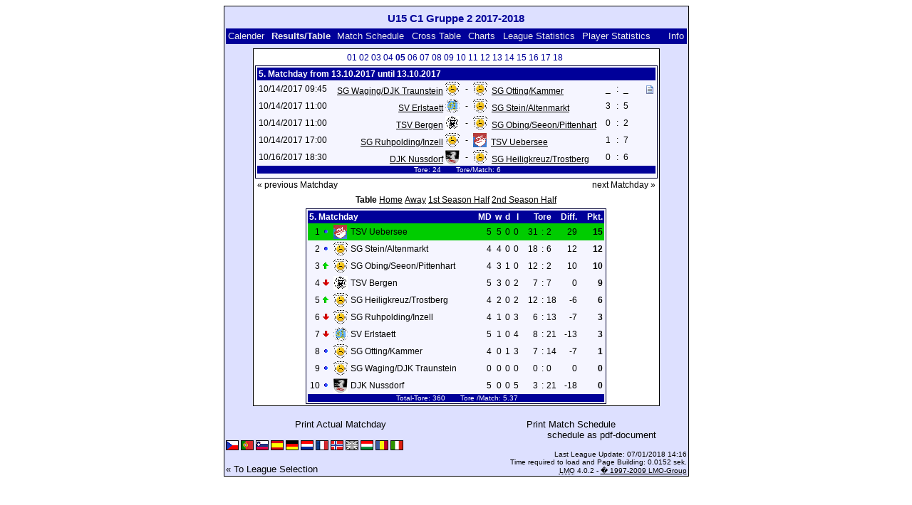

--- FILE ---
content_type: text/html; charset=UTF-8
request_url: https://klarakolumna.bplaced.net/lmo/lmo.php?action=results&file=u15c1gruppe21718.l98&st=5&lmouserlang=English
body_size: 3571
content:
<!DOCTYPE HTML PUBLIC "-//W3C//DTD HTML 4.01 Transitional//EN"
					"http://www.w3.org/TR/html4/loose.dtd">
<html lang="de">
<head>
<title>U15 C1 Gruppe 2 2017-2018</title>
<meta http-equiv="Content-Type" content="text/html; charset=utf-8">

  <link type='text/css' rel='stylesheet' href='https://klarakolumna.bplaced.net/lmo/lmo-style-nc.php'>
  <style type='text/css'>@import url('https://klarakolumna.bplaced.net/lmo/lmo-style.php');</style>
</head>
<body>
  <div align="center">
    <table class="lmoMain" cellspacing="0" cellpadding="0" border="0">
      <tr>
        <td colspan="2" align="center"><h1>U15 C1 Gruppe 2 2017-2018</h1></td>
      </tr>
      <tr>
        <td colspan="2" align="center"></td>
      </tr>
      <tr>
        <td class="lmoMenu" align="left"><a href='/lmo/lmo.php?file=u15c1gruppe21718.l98&amp;action=cal&amp;st=5' title='Show the League Calender'>Calender</a>&nbsp;&nbsp;Results/Table&nbsp;&nbsp;<a href='/lmo/lmo.php?file=u15c1gruppe21718.l98&amp;action=program' title='Show the Match Schedule of a certain Team'>Match Schedule</a>&nbsp;&nbsp;<a href='/lmo/lmo.php?file=u15c1gruppe21718.l98&amp;action=cross' title='Show all results on one page'>Cross Table</a>&nbsp;&nbsp;<a href='/lmo/lmo.php?file=u15c1gruppe21718.l98&amp;action=graph&amp;stat1=0&amp;stat2=0' title='Show Charts'>Charts</a>&nbsp;&nbsp;<a href='/lmo/lmo.php?file=u15c1gruppe21718.l98&amp;action=stats&amp;stat1=0&amp;stat2=0' title='Show Statistics and Prognoses'>League Statistics</a>&nbsp;&nbsp;<a href='/lmo/lmo.php?file=u15c1gruppe21718.l98&amp;action=spieler' title='Show Player Statistics'>Player Statistics</a>&nbsp;&nbsp;&nbsp;&nbsp;<td class="lmoMenu" align="right"><a href='/lmo/lmo.php?file=u15c1gruppe21718.l98&amp;action=info' title='Information about this PHP-Script and its Author'>Info</a></td>
      </tr>
      <tr>
        <td colspan="2" align="center">
<table class="lmoMiddle" cellspacing="0" cellpadding="0" border="0">  <tr>
    <td align="center"><table class="lmoSubmenu" cellspacing="0" cellpadding="0" border="0">
  <tr><td align='center'><a href='/lmo/lmo.php?action=results&amp;tabtype=0&amp;file=u15c1gruppe21718.l98&amp;st=1' title='go to this Matchday'>01</a>&nbsp;</td><td align='center'><a href='/lmo/lmo.php?action=results&amp;tabtype=0&amp;file=u15c1gruppe21718.l98&amp;st=2' title='go to this Matchday'>02</a>&nbsp;</td><td align='center'><a href='/lmo/lmo.php?action=results&amp;tabtype=0&amp;file=u15c1gruppe21718.l98&amp;st=3' title='go to this Matchday'>03</a>&nbsp;</td><td align='center'><a href='/lmo/lmo.php?action=results&amp;tabtype=0&amp;file=u15c1gruppe21718.l98&amp;st=4' title='go to this Matchday'>04</a>&nbsp;</td><td align='center'>05&nbsp;</td><td align='center'><a href='/lmo/lmo.php?action=results&amp;tabtype=0&amp;file=u15c1gruppe21718.l98&amp;st=6' title='go to this Matchday'>06</a>&nbsp;</td><td align='center'><a href='/lmo/lmo.php?action=results&amp;tabtype=0&amp;file=u15c1gruppe21718.l98&amp;st=7' title='go to this Matchday'>07</a>&nbsp;</td><td align='center'><a href='/lmo/lmo.php?action=results&amp;tabtype=0&amp;file=u15c1gruppe21718.l98&amp;st=8' title='go to this Matchday'>08</a>&nbsp;</td><td align='center'><a href='/lmo/lmo.php?action=results&amp;tabtype=0&amp;file=u15c1gruppe21718.l98&amp;st=9' title='go to this Matchday'>09</a>&nbsp;</td><td align='center'><a href='/lmo/lmo.php?action=results&amp;tabtype=0&amp;file=u15c1gruppe21718.l98&amp;st=10' title='go to this Matchday'>10</a>&nbsp;</td><td align='center'><a href='/lmo/lmo.php?action=results&amp;tabtype=0&amp;file=u15c1gruppe21718.l98&amp;st=11' title='go to this Matchday'>11</a>&nbsp;</td><td align='center'><a href='/lmo/lmo.php?action=results&amp;tabtype=0&amp;file=u15c1gruppe21718.l98&amp;st=12' title='go to this Matchday'>12</a>&nbsp;</td><td align='center'><a href='/lmo/lmo.php?action=results&amp;tabtype=0&amp;file=u15c1gruppe21718.l98&amp;st=13' title='go to this Matchday'>13</a>&nbsp;</td><td align='center'><a href='/lmo/lmo.php?action=results&amp;tabtype=0&amp;file=u15c1gruppe21718.l98&amp;st=14' title='go to this Matchday'>14</a>&nbsp;</td><td align='center'><a href='/lmo/lmo.php?action=results&amp;tabtype=0&amp;file=u15c1gruppe21718.l98&amp;st=15' title='go to this Matchday'>15</a>&nbsp;</td><td align='center'><a href='/lmo/lmo.php?action=results&amp;tabtype=0&amp;file=u15c1gruppe21718.l98&amp;st=16' title='go to this Matchday'>16</a>&nbsp;</td><td align='center'><a href='/lmo/lmo.php?action=results&amp;tabtype=0&amp;file=u15c1gruppe21718.l98&amp;st=17' title='go to this Matchday'>17</a>&nbsp;</td><td align='center'><a href='/lmo/lmo.php?action=results&amp;tabtype=0&amp;file=u15c1gruppe21718.l98&amp;st=18' title='go to this Matchday'>18</a>&nbsp;</td>  </tr>
</table></td>
  </tr>  <tr>
    <td align="center"><table class="lmoInner" cellspacing="0" cellpadding="0" border="0">
  <tr>
    <th colspan="11" align="left">
    	5. Matchday from 13.10.2017 until 13.10.2017    </th>
  </tr>  <tr>    <td class="nobr">10/14/2017 09:45</td>
    <td width="2">&nbsp;</td>
    <td class="nobr" align="right"><a href="/lmo/lmo.php?action=program&amp;file=u15c1gruppe21718.l98&amp;selteam=7" title="Here you find the Match Schedule for the Team">SG Waging/DJK Traunstein</a>&nbsp;<img src='https://klarakolumna.bplaced.net/lmo/img/teams/small/SG%20WagingDJK%20Traunstein.gif' width="20" height="20"  alt='' />     </td>
    <td align="center" width="10">-</td>
    <td class="nobr" align="left"><img src='https://klarakolumna.bplaced.net/lmo/img/teams/small/SG%20OttingKammer.gif' width="20" height="20"  alt='' /> &nbsp;<a href="/lmo/lmo.php?action=program&amp;file=u15c1gruppe21718.l98&amp;selteam=10" title="Here you find the Match Schedule for the Team">SG Otting/Kammer</a>    </td>
    <td width="2">&nbsp;</td>
    <td align="right">_</td>
    <td align="center" width="8">:</td>
    <td align="left">_</td>    <td width="2">&nbsp;</td>
    <td class="nobr" align="left">&nbsp;&nbsp;&nbsp; <a href='#' onclick="alert(' SG Waging/DJK Traunstein -  SG Otting/Kammer _:_\n\nNote: 0:12');window.focus();return false;"><span class='popup'><img src='https://klarakolumna.bplaced.net/lmo/img/teams/small/SG%20WagingDJK%20Traunstein.gif' width="20" height="20"  alt='' /> <strong>SG Waging/DJK Traunstein</strong> - <img src='https://klarakolumna.bplaced.net/lmo/img/teams/small/SG%20OttingKammer.gif' width="20" height="20"  alt='' /> <strong>SG Otting/Kammer</strong> _:_<br />
<br />
<strong>Note:</strong> 0:12</span><img src='https://klarakolumna.bplaced.net/lmo/img/lmo-st2.gif' width='10' height='12' border='0' alt=''></a></td>
  </tr>  <tr>    <td class="nobr">10/14/2017 11:00</td>
    <td width="2">&nbsp;</td>
    <td class="nobr" align="right"><a href="/lmo/lmo.php?action=program&amp;file=u15c1gruppe21718.l98&amp;selteam=4" title="Here you find the Match Schedule for the Team">SV Erlstaett</a>&nbsp;<img src='https://klarakolumna.bplaced.net/lmo/img/teams/small/SV%20Erlstaett.gif' width="20" height="20"  alt='' />     </td>
    <td align="center" width="10">-</td>
    <td class="nobr" align="left"><img src='https://klarakolumna.bplaced.net/lmo/img/teams/small/SG%20SteinAltenmarkt.gif' width="20" height="20"  alt='' /> &nbsp;<a href="/lmo/lmo.php?action=program&amp;file=u15c1gruppe21718.l98&amp;selteam=5" title="Here you find the Match Schedule for the Team">SG Stein/Altenmarkt</a>    </td>
    <td width="2">&nbsp;</td>
    <td align="right">3</td>
    <td align="center" width="8">:</td>
    <td align="left">5</td>    <td width="2">&nbsp;</td>
    <td class="nobr" align="left">&nbsp;&nbsp;&nbsp;&nbsp;</td>
  </tr>  <tr>    <td class="nobr">10/14/2017 11:00</td>
    <td width="2">&nbsp;</td>
    <td class="nobr" align="right"><a href="/lmo/lmo.php?action=program&amp;file=u15c1gruppe21718.l98&amp;selteam=3" title="Here you find the Match Schedule for the Team">TSV Bergen</a>&nbsp;<img src='https://klarakolumna.bplaced.net/lmo/img/teams/small/TSV%20Bergen.gif' width="20" height="20"  alt='' />     </td>
    <td align="center" width="10">-</td>
    <td class="nobr" align="left"><img src='https://klarakolumna.bplaced.net/lmo/img/teams/small/SG%20ObingSeeonPittenhart.gif' width="20" height="20"  alt='' /> &nbsp;<a href="/lmo/lmo.php?action=program&amp;file=u15c1gruppe21718.l98&amp;selteam=6" title="Here you find the Match Schedule for the Team">SG Obing/Seeon/Pittenhart</a>    </td>
    <td width="2">&nbsp;</td>
    <td align="right">0</td>
    <td align="center" width="8">:</td>
    <td align="left">2</td>    <td width="2">&nbsp;</td>
    <td class="nobr" align="left">&nbsp;&nbsp;&nbsp;&nbsp;</td>
  </tr>  <tr>    <td class="nobr">10/14/2017 17:00</td>
    <td width="2">&nbsp;</td>
    <td class="nobr" align="right"><a href="/lmo/lmo.php?action=program&amp;file=u15c1gruppe21718.l98&amp;selteam=9" title="Here you find the Match Schedule for the Team">SG Ruhpolding/Inzell</a>&nbsp;<img src='https://klarakolumna.bplaced.net/lmo/img/teams/small/SG%20RuhpoldingInzell.gif' width="20" height="20"  alt='' />     </td>
    <td align="center" width="10">-</td>
    <td class="nobr" align="left"><img src='https://klarakolumna.bplaced.net/lmo/img/teams/small/TSV%20Uebersee.gif' width="19" height="20"  alt='' /> &nbsp;<a href="/lmo/lmo.php?action=program&amp;file=u15c1gruppe21718.l98&amp;selteam=1" title="Here you find the Match Schedule for the Team">TSV Uebersee</a>    </td>
    <td width="2">&nbsp;</td>
    <td align="right">1</td>
    <td align="center" width="8">:</td>
    <td align="left">7</td>    <td width="2">&nbsp;</td>
    <td class="nobr" align="left">&nbsp;&nbsp;&nbsp;&nbsp;</td>
  </tr>  <tr>    <td class="nobr">10/16/2017 18:30</td>
    <td width="2">&nbsp;</td>
    <td class="nobr" align="right"><a href="/lmo/lmo.php?action=program&amp;file=u15c1gruppe21718.l98&amp;selteam=2" title="Here you find the Match Schedule for the Team">DJK Nussdorf</a>&nbsp;<img src='https://klarakolumna.bplaced.net/lmo/img/teams/small/DJK%20Nussdorf.gif' width="20" height="20"  alt='' />     </td>
    <td align="center" width="10">-</td>
    <td class="nobr" align="left"><img src='https://klarakolumna.bplaced.net/lmo/img/teams/small/SG%20HeiligkreuzTrostberg.gif' width="20" height="20"  alt='' /> &nbsp;<a href="/lmo/lmo.php?action=program&amp;file=u15c1gruppe21718.l98&amp;selteam=8" title="Here you find the Match Schedule for the Team">SG Heiligkreuz/Trostberg</a>    </td>
    <td width="2">&nbsp;</td>
    <td align="right">0</td>
    <td align="center" width="8">:</td>
    <td align="left">6</td>    <td width="2">&nbsp;</td>
    <td class="nobr" align="left">&nbsp;&nbsp;&nbsp;&nbsp;</td>
  </tr>  <tr>  
    <td class="lmoFooter" align="center" width="100%" colspan="11">&nbsp;Tore: 24&nbsp;&nbsp;&nbsp;&nbsp;&nbsp;&nbsp; Tore/Match: 6    </td>
  </tr>  <tr>  
    <td align="center" width="100%" colspan="11"></td> 
  </tr></table></td>
  </tr>  <tr>
    <td>
      <table width="100%" cellspacing="0" cellpadding="0" border="0">
        <tr>          <td align="left">&nbsp;<a href="/lmo/lmo.php?action=results&amp;tabtype=0&amp;file=u15c1gruppe21718.l98&amp;st=4" title="previous Matchday">« previous Matchday</a>&nbsp;</td>          <td align="right">&nbsp;<a href="/lmo/lmo.php?action=results&amp;tabtype=0&amp;file=u15c1gruppe21718.l98&amp;st=6" title="next Matchday">next Matchday »</a>&nbsp;</td>        </tr>
      </table>
    </td>
  </tr>  <tr>
    <td align="center">
<table class="lmoInner" cellspacing="0" cellpadding="0" border="0">
  <caption>Table&nbsp;<a href="/lmo/lmo.php?action=results&amp;file=u15c1gruppe21718.l98&amp;endtab=5&amp;st=5&amp;tabtype=1" title="Show Table of Home Matches">Home</a>&nbsp;<a href="/lmo/lmo.php?action=results&amp;file=u15c1gruppe21718.l98&amp;endtab=5&amp;st=5&amp;tabtype=2" title="Show Table of Away Matches">Away</a>&nbsp;<a href="/lmo/lmo.php?action=results&amp;file=u15c1gruppe21718.l98&amp;endtab=5&amp;st=5&amp;tabtype=4" title="1st Season Half">1st Season Half</a>&nbsp;<a href="/lmo/lmo.php?action=results&amp;file=u15c1gruppe21718.l98&amp;endtab=5&amp;st=5&amp;tabtype=3" title="2nd Season Half">2nd Season Half</a>  </caption>  <tr>
    <th align="left" colspan="7">5. Matchday&nbsp;</th>
    <th align="right">MD</th>
    <th align="right">w</th>    <th align="right">d</th>    <th align="right">l</th>    <th style="width:2px;">&nbsp;</th>
    <th colspan="3" align="center">Tore</th>
    <th align="right">Diff.</th>    <th style="width:2px;">&nbsp;</th>
    <th  align="right">Pkt.</th>  </tr>  <tr>
    <td class="lmoTabelleMeister nobr" align="right">1</td>
        <td class="lmoTabelleMeister nobr"><img src='https://klarakolumna.bplaced.net/lmo/img/lmo-tab0.gif' width="9" height="9" border="0" alt='' /></td>
    <td class="lmoTabelleMeister nobr" align="center"><img src='https://klarakolumna.bplaced.net/lmo/img/teams/small/TSV%20Uebersee.gif' width="19" height="20"  alt='' /> </td>
    <td class="lmoTabelleMeister nobr" align="left">
    	TSV Uebersee
    </td>
    <td class="lmoTabelleMeister nobr" style="width:2px;">&nbsp;</td>
    <td class="lmoTabelleMeister nobr">&nbsp;    </td>
    <td class="lmoTabelleMeister nobr" style="width:2px;">&nbsp;</td>
    <td class="lmoTabelleMeister nobr" align="right">5</td>
    <td class="lmoTabelleMeister nobr" align="right">5</td>    <td class="lmoTabelleMeister nobr" align="right">0</td>    <td class="lmoTabelleMeister nobr" align="right">0</td>
    <td class="lmoTabelleMeister nobr" style="width:2px;">&nbsp;</td>
    <td class="lmoTabelleMeister nobr" align="right">31</td>
    <td class="lmoTabelleMeister nobr" align="center" style="width:4px;">:</td>
    <td class="lmoTabelleMeister nobr">2</td>
    <td class="lmoTabelleMeister nobr" align="right">29</td>    <td class="lmoTabelleMeister nobr" style="width:2px;">&nbsp;</td>
    <td class="lmoTabelleMeister nobr" align="right"><strong>15</strong></td>  </tr>  <tr>
    <td class="nobr" align="right">2</td>
        <td class="nobr"><img src='https://klarakolumna.bplaced.net/lmo/img/lmo-tab0.gif' width="9" height="9" border="0" alt='' /></td>
    <td class="nobr" align="center"><img src='https://klarakolumna.bplaced.net/lmo/img/teams/small/SG%20SteinAltenmarkt.gif' width="20" height="20"  alt='' /> </td>
    <td class="nobr" align="left">
    	SG Stein/Altenmarkt
    </td>
    <td class="nobr" style="width:2px;">&nbsp;</td>
    <td class="nobr">&nbsp;    </td>
    <td class="nobr" style="width:2px;">&nbsp;</td>
    <td class="nobr" align="right">4</td>
    <td class="nobr" align="right">4</td>    <td class="nobr" align="right">0</td>    <td class="nobr" align="right">0</td>
    <td class="nobr" style="width:2px;">&nbsp;</td>
    <td class="nobr" align="right">18</td>
    <td class="nobr" align="center" style="width:4px;">:</td>
    <td class="nobr">6</td>
    <td class="nobr" align="right">12</td>    <td class="nobr" style="width:2px;">&nbsp;</td>
    <td class="nobr" align="right"><strong>12</strong></td>  </tr>  <tr>
    <td class="nobr" align="right">3</td>
        <td class="nobr"><img src='https://klarakolumna.bplaced.net/lmo/img/lmo-tab1.gif' width="9" height="9" border="0" alt='' /></td>
    <td class="nobr" align="center"><img src='https://klarakolumna.bplaced.net/lmo/img/teams/small/SG%20ObingSeeonPittenhart.gif' width="20" height="20"  alt='' /> </td>
    <td class="nobr" align="left">
    	SG Obing/Seeon/Pittenhart
    </td>
    <td class="nobr" style="width:2px;">&nbsp;</td>
    <td class="nobr">&nbsp;    </td>
    <td class="nobr" style="width:2px;">&nbsp;</td>
    <td class="nobr" align="right">4</td>
    <td class="nobr" align="right">3</td>    <td class="nobr" align="right">1</td>    <td class="nobr" align="right">0</td>
    <td class="nobr" style="width:2px;">&nbsp;</td>
    <td class="nobr" align="right">12</td>
    <td class="nobr" align="center" style="width:4px;">:</td>
    <td class="nobr">2</td>
    <td class="nobr" align="right">10</td>    <td class="nobr" style="width:2px;">&nbsp;</td>
    <td class="nobr" align="right"><strong>10</strong></td>  </tr>  <tr>
    <td class="nobr" align="right">4</td>
        <td class="nobr"><img src='https://klarakolumna.bplaced.net/lmo/img/lmo-tab2.gif' width="9" height="9" border="0" alt='' /></td>
    <td class="nobr" align="center"><img src='https://klarakolumna.bplaced.net/lmo/img/teams/small/TSV%20Bergen.gif' width="20" height="20"  alt='' /> </td>
    <td class="nobr" align="left">
    	TSV Bergen
    </td>
    <td class="nobr" style="width:2px;">&nbsp;</td>
    <td class="nobr">&nbsp;    </td>
    <td class="nobr" style="width:2px;">&nbsp;</td>
    <td class="nobr" align="right">5</td>
    <td class="nobr" align="right">3</td>    <td class="nobr" align="right">0</td>    <td class="nobr" align="right">2</td>
    <td class="nobr" style="width:2px;">&nbsp;</td>
    <td class="nobr" align="right">7</td>
    <td class="nobr" align="center" style="width:4px;">:</td>
    <td class="nobr">7</td>
    <td class="nobr" align="right">0</td>    <td class="nobr" style="width:2px;">&nbsp;</td>
    <td class="nobr" align="right"><strong>9</strong></td>  </tr>  <tr>
    <td class="nobr" align="right">5</td>
        <td class="nobr"><img src='https://klarakolumna.bplaced.net/lmo/img/lmo-tab1.gif' width="9" height="9" border="0" alt='' /></td>
    <td class="nobr" align="center"><img src='https://klarakolumna.bplaced.net/lmo/img/teams/small/SG%20HeiligkreuzTrostberg.gif' width="20" height="20"  alt='' /> </td>
    <td class="nobr" align="left">
    	SG Heiligkreuz/Trostberg
    </td>
    <td class="nobr" style="width:2px;">&nbsp;</td>
    <td class="nobr">&nbsp;    </td>
    <td class="nobr" style="width:2px;">&nbsp;</td>
    <td class="nobr" align="right">4</td>
    <td class="nobr" align="right">2</td>    <td class="nobr" align="right">0</td>    <td class="nobr" align="right">2</td>
    <td class="nobr" style="width:2px;">&nbsp;</td>
    <td class="nobr" align="right">12</td>
    <td class="nobr" align="center" style="width:4px;">:</td>
    <td class="nobr">18</td>
    <td class="nobr" align="right">-6</td>    <td class="nobr" style="width:2px;">&nbsp;</td>
    <td class="nobr" align="right"><strong>6</strong></td>  </tr>  <tr>
    <td class="nobr" align="right">6</td>
        <td class="nobr"><img src='https://klarakolumna.bplaced.net/lmo/img/lmo-tab2.gif' width="9" height="9" border="0" alt='' /></td>
    <td class="nobr" align="center"><img src='https://klarakolumna.bplaced.net/lmo/img/teams/small/SG%20RuhpoldingInzell.gif' width="20" height="20"  alt='' /> </td>
    <td class="nobr" align="left">
    	SG Ruhpolding/Inzell
    </td>
    <td class="nobr" style="width:2px;">&nbsp;</td>
    <td class="nobr">&nbsp;    </td>
    <td class="nobr" style="width:2px;">&nbsp;</td>
    <td class="nobr" align="right">4</td>
    <td class="nobr" align="right">1</td>    <td class="nobr" align="right">0</td>    <td class="nobr" align="right">3</td>
    <td class="nobr" style="width:2px;">&nbsp;</td>
    <td class="nobr" align="right">6</td>
    <td class="nobr" align="center" style="width:4px;">:</td>
    <td class="nobr">13</td>
    <td class="nobr" align="right">-7</td>    <td class="nobr" style="width:2px;">&nbsp;</td>
    <td class="nobr" align="right"><strong>3</strong></td>  </tr>  <tr>
    <td class="nobr" align="right">7</td>
        <td class="nobr"><img src='https://klarakolumna.bplaced.net/lmo/img/lmo-tab2.gif' width="9" height="9" border="0" alt='' /></td>
    <td class="nobr" align="center"><img src='https://klarakolumna.bplaced.net/lmo/img/teams/small/SV%20Erlstaett.gif' width="20" height="20"  alt='' /> </td>
    <td class="nobr" align="left">
    	SV Erlstaett
    </td>
    <td class="nobr" style="width:2px;">&nbsp;</td>
    <td class="nobr">&nbsp;    </td>
    <td class="nobr" style="width:2px;">&nbsp;</td>
    <td class="nobr" align="right">5</td>
    <td class="nobr" align="right">1</td>    <td class="nobr" align="right">0</td>    <td class="nobr" align="right">4</td>
    <td class="nobr" style="width:2px;">&nbsp;</td>
    <td class="nobr" align="right">8</td>
    <td class="nobr" align="center" style="width:4px;">:</td>
    <td class="nobr">21</td>
    <td class="nobr" align="right">-13</td>    <td class="nobr" style="width:2px;">&nbsp;</td>
    <td class="nobr" align="right"><strong>3</strong></td>  </tr>  <tr>
    <td class="nobr" align="right">8</td>
        <td class="nobr"><img src='https://klarakolumna.bplaced.net/lmo/img/lmo-tab0.gif' width="9" height="9" border="0" alt='' /></td>
    <td class="nobr" align="center"><img src='https://klarakolumna.bplaced.net/lmo/img/teams/small/SG%20OttingKammer.gif' width="20" height="20"  alt='' /> </td>
    <td class="nobr" align="left">
    	SG Otting/Kammer
    </td>
    <td class="nobr" style="width:2px;">&nbsp;</td>
    <td class="nobr">&nbsp;    </td>
    <td class="nobr" style="width:2px;">&nbsp;</td>
    <td class="nobr" align="right">4</td>
    <td class="nobr" align="right">0</td>    <td class="nobr" align="right">1</td>    <td class="nobr" align="right">3</td>
    <td class="nobr" style="width:2px;">&nbsp;</td>
    <td class="nobr" align="right">7</td>
    <td class="nobr" align="center" style="width:4px;">:</td>
    <td class="nobr">14</td>
    <td class="nobr" align="right">-7</td>    <td class="nobr" style="width:2px;">&nbsp;</td>
    <td class="nobr" align="right"><strong>1</strong></td>  </tr>  <tr>
    <td class="nobr" align="right">9</td>
        <td class="nobr"><img src='https://klarakolumna.bplaced.net/lmo/img/lmo-tab0.gif' width="9" height="9" border="0" alt='' /></td>
    <td class="nobr" align="center"><img src='https://klarakolumna.bplaced.net/lmo/img/teams/small/SG%20WagingDJK%20Traunstein.gif' width="20" height="20"  alt='' /> </td>
    <td class="nobr" align="left">
    	SG Waging/DJK Traunstein
    </td>
    <td class="nobr" style="width:2px;">&nbsp;</td>
    <td class="nobr">&nbsp;    </td>
    <td class="nobr" style="width:2px;">&nbsp;</td>
    <td class="nobr" align="right">0</td>
    <td class="nobr" align="right">0</td>    <td class="nobr" align="right">0</td>    <td class="nobr" align="right">0</td>
    <td class="nobr" style="width:2px;">&nbsp;</td>
    <td class="nobr" align="right">0</td>
    <td class="nobr" align="center" style="width:4px;">:</td>
    <td class="nobr">0</td>
    <td class="nobr" align="right">0</td>    <td class="nobr" style="width:2px;">&nbsp;</td>
    <td class="nobr" align="right"><strong>0</strong></td>  </tr>  <tr>
    <td class="nobr" align="right">10</td>
        <td class="nobr"><img src='https://klarakolumna.bplaced.net/lmo/img/lmo-tab0.gif' width="9" height="9" border="0" alt='' /></td>
    <td class="nobr" align="center"><img src='https://klarakolumna.bplaced.net/lmo/img/teams/small/DJK%20Nussdorf.gif' width="20" height="20"  alt='' /> </td>
    <td class="nobr" align="left">
    	DJK Nussdorf
    </td>
    <td class="nobr" style="width:2px;">&nbsp;</td>
    <td class="nobr">&nbsp;    </td>
    <td class="nobr" style="width:2px;">&nbsp;</td>
    <td class="nobr" align="right">5</td>
    <td class="nobr" align="right">0</td>    <td class="nobr" align="right">0</td>    <td class="nobr" align="right">5</td>
    <td class="nobr" style="width:2px;">&nbsp;</td>
    <td class="nobr" align="right">3</td>
    <td class="nobr" align="center" style="width:4px;">:</td>
    <td class="nobr">21</td>
    <td class="nobr" align="right">-18</td>    <td class="nobr" style="width:2px;">&nbsp;</td>
    <td class="nobr" align="right"><strong>0</strong></td>  </tr>  <tr>
    <td class="lmoFooter" align="center" colspan="22">&nbsp;Total-Tore: 360&nbsp;&nbsp;&nbsp;&nbsp;&nbsp;&nbsp; Tore&nbsp;/Match: 5.37    </td>
  </tr>
</table></td>
  </tr>
</table></td>
      </tr>
      <tr>
        <td colspan="2" align="center">        <table width="100%" cellspacing="0" cellpadding="0" border="0">
          <tr>           <td align="center"><a href='https://klarakolumna.bplaced.net/lmo/output/u15c1gruppe21718.l98-st.html' title='Print Aktual Matchday'>Print Actual Matchday</a>&nbsp;            </td>
            <td align="center"><a href='https://klarakolumna.bplaced.net/lmo/output/u15c1gruppe21718.l98-sp.html' title='Print Match Schedule'>Print Match Schedule</a>&nbsp;            </td>
          </tr>
        </table>  <table width="100%" cellspacing="0" cellpadding="0" border="0">
      <tr><td align="center" width='37%'>
  </td>
  <td align="center">
  &nbsp;
  </td>
        <td align="center" width='37%'>
          <a target='_blank' href='https://klarakolumna.bplaced.net/lmo/addon/pdf/pdf-spielplan.php?file=u15c1gruppe21718.l98' title='Creates schedule as a pdf-document'>
  schedule as pdf-document</a>        </td>
      </tr>
  </table>
</td>
      </tr>
      <tr>
        <td class="lmoFooter" colspan="2" align="left"><a href='/lmo/lmo.php?action=results&amp;file=u15c1gruppe21718.l98&amp;st=5&amp;lmouserlang=Cestina' title='Cestina'><img src='https://klarakolumna.bplaced.net/lmo/img/Cestina.gif' border='1' title='Cestina' alt='Cestina'></a> <a href='/lmo/lmo.php?action=results&amp;file=u15c1gruppe21718.l98&amp;st=5&amp;lmouserlang=Portugues' title='Portugues'><img src='https://klarakolumna.bplaced.net/lmo/img/Portugues.gif' border='1' title='Portugues' alt='Portugues'></a> <a href='/lmo/lmo.php?action=results&amp;file=u15c1gruppe21718.l98&amp;st=5&amp;lmouserlang=Slovenskega' title='Slovenskega'><img src='https://klarakolumna.bplaced.net/lmo/img/Slovenskega.gif' border='1' title='Slovenskega' alt='Slovenskega'></a> <a href='/lmo/lmo.php?action=results&amp;file=u15c1gruppe21718.l98&amp;st=5&amp;lmouserlang=Espanol' title='Espanol'><img src='https://klarakolumna.bplaced.net/lmo/img/Espanol.gif' border='1' title='Espanol' alt='Espanol'></a> <a href='/lmo/lmo.php?action=results&amp;file=u15c1gruppe21718.l98&amp;st=5&amp;lmouserlang=Deutsch' title='Deutsch'><img src='https://klarakolumna.bplaced.net/lmo/img/Deutsch.gif' border='1' title='Deutsch' alt='Deutsch'></a> <a href='/lmo/lmo.php?action=results&amp;file=u15c1gruppe21718.l98&amp;st=5&amp;lmouserlang=Nederlands' title='Nederlands'><img src='https://klarakolumna.bplaced.net/lmo/img/Nederlands.gif' border='1' title='Nederlands' alt='Nederlands'></a> <a href='/lmo/lmo.php?action=results&amp;file=u15c1gruppe21718.l98&amp;st=5&amp;lmouserlang=Francais' title='Francais'><img src='https://klarakolumna.bplaced.net/lmo/img/Francais.gif' border='1' title='Francais' alt='Francais'></a> <a href='/lmo/lmo.php?action=results&amp;file=u15c1gruppe21718.l98&amp;st=5&amp;lmouserlang=Norsk' title='Norsk'><img src='https://klarakolumna.bplaced.net/lmo/img/Norsk.gif' border='1' title='Norsk' alt='Norsk'></a> <img title='English' src='https://klarakolumna.bplaced.net/lmo/img/English.selected.gif' border='1' alt='English'> <a href='/lmo/lmo.php?action=results&amp;file=u15c1gruppe21718.l98&amp;st=5&amp;lmouserlang=Magyar' title='Magyar'><img src='https://klarakolumna.bplaced.net/lmo/img/Magyar.gif' border='1' title='Magyar' alt='Magyar'></a> <a href='/lmo/lmo.php?action=results&amp;file=u15c1gruppe21718.l98&amp;st=5&amp;lmouserlang=Romanian' title='Romanian'><img src='https://klarakolumna.bplaced.net/lmo/img/Romanian.gif' border='1' title='Romanian' alt='Romanian'></a> <a href='/lmo/lmo.php?action=results&amp;file=u15c1gruppe21718.l98&amp;st=5&amp;lmouserlang=Italiano' title='Italiano'><img src='https://klarakolumna.bplaced.net/lmo/img/Italiano.gif' border='1' title='Italiano' alt='Italiano'></a> &nbsp;</td>
      </tr>
      <tr>
        <td colspan="2">
          <table width="100%" cellspacing="0" cellpadding="0" border="0">
            <tr>
              <td valign="bottom" align="left"><a href='/lmo/lmo.php' title='Here you can open a different League'>« To League Selection</a>&nbsp;&nbsp;&nbsp;</td>
              <td class="lmoFooter" valign="bottom" align="right">Last League Update:&nbsp;07/01/2018 14:16<br>Time required to load and Page Building: 0.0152 sek.<br><acronym title="Liga Manager Online">LMO</acronym> 4.0.2 - <a href="http://www.liga-manager-online.de/" title="Click here to get informations about this script">� 1997-2009 LMO-Group</a></td>
            </tr>
    	    </table>
        </td>
      </tr>
    </table>
  </div>
</body>
</html>